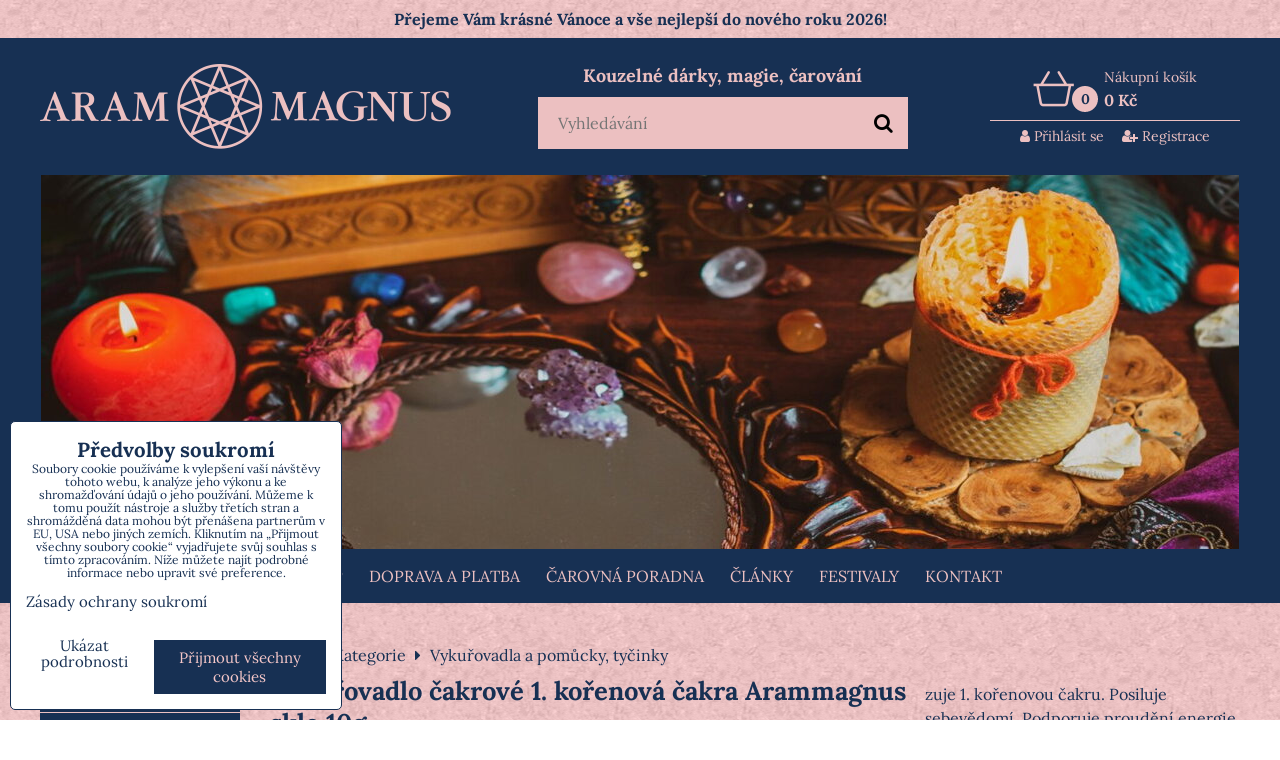

--- FILE ---
content_type: text/html; charset=UTF-8
request_url: https://www.arammagnus.cz/p-235/vykurovadlo-cakrove-1-korenova-cakra-arammagnus-sklo-10g
body_size: 15223
content:
<!DOCTYPE html>
<html lang="cs" class="no-js" data-lssid="2fd93d9833e3">
    <head>
        <meta charset="utf-8">
                <title>Vykuřovadlo čakrové 1. kořenová čakra Arammagnus sklo 10g</title>
                    <meta name="description" content="zuje 1. kořenovou čakru. Posiluje sebevědomí. Podporuje proudění energie země skrze kořenovou čakru do celého systému energií. Kořenová čakra by měla být v rovnováze s korunní sedmou čakrou. Doporučuje se vykuřovat obě najednou.">
                <meta http-equiv="X-UA-Compatible" content="IE=edge,chrome=1">
	<meta name="MobileOptimized" content="width">
        <meta name="viewport" content="width=device-width,minimum-scale=1.0">
         
<script data-privacy-group="script">
var FloxSettings = {
'cartItems': {},'cartProducts': {},'cartType': "slider",'loginType': "slider",'regformType': "slider",'langVer': "" 
}; 
 
</script>
<script data-privacy-group="script">
FloxSettings.img_size = { 'min': "50x50",'small': "120x120",'medium': "440x440",'large': "800x800",'max': "1600x1600",'product_antn': "440x440",'product_detail': "800x800" };
</script>
    <template id="privacy_iframe_info">
    <div class="floxIframeBlockedInfo" data-func-text="Funkční" data-analytic-text="Analytické" data-ad-text="Marketingové" data-nosnippet="1">
    <div class="floxIframeBlockedInfo__common">
        <div class="likeH3">Externí obsah je blokován Volbami soukromí</div>
        <p>Přejete si načíst externí obsah?</p>
    </div>
    <div class="floxIframeBlockedInfo__youtube">
        <div class="likeH3">Videa Youtube jsou blokovány Volbami soukromí</div>
        <p>Přejete si načíst Youtube video?</p>
    </div>
    <div class="floxIframeBlockedInfo__buttons">
        <button class="button floxIframeBlockedInfo__once">Povolit jednou</button>
        <button class="button floxIframeBlockedInfo__always" >Povolit a zapamatovat - souhlas s druhem cookie: </button>
    </div>
    <a class="floxIframeBlockedLink__common" href=""><i class="fa fa-external-link"></i> Otevřít obsah v novém okně</a>
    <a class="floxIframeBlockedLink__youtube" href=""><i class="fa fa-external-link"></i> Otevřít video v novém okně</a>
</div>
</template>
<script type="text/javascript" data-privacy-group="script">
FloxSettings.options={},FloxSettings.options.MANDATORY=1,FloxSettings.options.FUNC=2,FloxSettings.options.ANALYTIC=4,FloxSettings.options.AD=8;
FloxSettings.options.fullConsent=3;FloxSettings.options.maxConsent=15;FloxSettings.options.consent=0,localStorage.getItem("floxConsent")&&(FloxSettings.options.consent=parseInt(localStorage.getItem("floxConsent")));FloxSettings.options.sync=1;FloxSettings.google_consent2_options={},FloxSettings.google_consent2_options.AD_DATA=1,FloxSettings.google_consent2_options.AD_PERSON=2;FloxSettings.google_consent2_options.consent = -2;const privacyIsYoutubeUrl=function(e){return e.includes("youtube.com/embed")||e.includes("youtube-nocookie.com/embed")},privacyIsGMapsUrl=function(e){return e.includes("google.com/maps/embed")||/maps\.google\.[a-z]{2,3}\/maps/i.test(e)},privacyGetPrivacyGroup=function(e){var t="";if(e.getAttribute("data-privacy-group")?t=e.getAttribute("data-privacy-group"):e.closest("*[data-privacy-group]")&&(t=e.closest("*[data-privacy-group]").getAttribute("data-privacy-group")),"IFRAME"===e.tagName){let r=e.src||"";privacyIsYoutubeUrl(r)&&(e.setAttribute("data-privacy-group","func"),t="func"),privacyIsGMapsUrl(r)&&(e.setAttribute("data-privacy-group","func"),t="func")}return"regular"===t&&(t="script"),t},privacyBlockScriptNode=function(e){e.type="javascript/blocked";let t=function(r){"javascript/blocked"===e.getAttribute("type")&&r.preventDefault(),e.removeEventListener("beforescriptexecute",t)};e.addEventListener("beforescriptexecute",t)},privacyHandleScriptTag=function(e){let t=privacyGetPrivacyGroup(e);if(t){if("script"===t)return;"mandatory"===t||"func"===t&&FloxSettings.options.consent&FloxSettings.options.FUNC||"analytic"===t&&FloxSettings.options.consent&FloxSettings.options.ANALYTIC||"ad"===t&&FloxSettings.options.consent&FloxSettings.options.AD||privacyBlockScriptNode(e)}else FloxSettings.options.allow_unclassified||privacyBlockScriptNode(e)},privacyShowPlaceholder=function(e){let t=privacyGetPrivacyGroup(e);var r=document.querySelector("#privacy_iframe_info").content.cloneNode(!0),i=r.querySelector(".floxIframeBlockedInfo__always");i.textContent=i.textContent+r.firstElementChild.getAttribute("data-"+t+"-text"),r.firstElementChild.setAttribute("data-"+t,"1"),r.firstElementChild.removeAttribute("data-func-text"),r.firstElementChild.removeAttribute("data-analytic-text"),r.firstElementChild.removeAttribute("data-ad-text");let o=e.parentNode.classList.contains("blockYoutube");if(e.style.height){let a=e.style.height,c=e.style.width;e.setAttribute("data-privacy-style-height",a),r.firstElementChild.style.setProperty("--iframe-h",a),r.firstElementChild.style.setProperty("--iframe-w",c),e.style.height="0"}else if(e.getAttribute("height")){let n=e.getAttribute("height").replace("px",""),l=e.getAttribute("width").replace("px","");e.setAttribute("data-privacy-height",n),n.includes("%")?r.firstElementChild.style.setProperty("--iframe-h",n):r.firstElementChild.style.setProperty("--iframe-h",n+"px"),l.includes("%")?r.firstElementChild.style.setProperty("--iframe-w",l):r.firstElementChild.style.setProperty("--iframe-w",l+"px"),e.setAttribute("height",0)}else if(o&&e.parentNode.style.maxHeight){let s=e.parentNode.style.maxHeight,p=e.parentNode.style.maxWidth;r.firstElementChild.style.setProperty("--iframe-h",s),r.firstElementChild.style.setProperty("--iframe-w",p)}let u=e.getAttribute("data-privacy-src")||"";privacyIsYoutubeUrl(u)?(r.querySelector(".floxIframeBlockedInfo__common").remove(),r.querySelector(".floxIframeBlockedLink__common").remove(),r.querySelector(".floxIframeBlockedLink__youtube").setAttribute("href",u.replace("/embed/","/watch?v="))):u?(r.querySelector(".floxIframeBlockedInfo__youtube").remove(),r.querySelector(".floxIframeBlockedLink__youtube").remove(),r.querySelector(".floxIframeBlockedLink__common").setAttribute("href",u)):(r.querySelector(".floxIframeBlockedInfo__once").remove(),r.querySelector(".floxIframeBlockedInfo__youtube").remove(),r.querySelector(".floxIframeBlockedLink__youtube").remove(),r.querySelector(".floxIframeBlockedLink__common").remove(),r.querySelector(".floxIframeBlockedInfo__always").classList.add("floxIframeBlockedInfo__always--reload")),e.parentNode.insertBefore(r,e.nextSibling),o&&e.parentNode.classList.add("blockYoutube--blocked")},privacyHidePlaceholderIframe=function(e){var t=e.nextElementSibling;if(t&&t.classList.contains("floxIframeBlockedInfo")){let r=e.parentNode.classList.contains("blockYoutube");r&&e.parentNode.classList.remove("blockYoutube--blocked"),e.getAttribute("data-privacy-style-height")?e.style.height=e.getAttribute("data-privacy-style-height"):e.getAttribute("data-privacy-height")?e.setAttribute("height",e.getAttribute("data-privacy-height")):e.classList.contains("invisible")&&e.classList.remove("invisible"),t.remove()}},privacyBlockIframeNode=function(e){var t=e.src||"";""===t&&e.getAttribute("data-src")&&(t=e.getAttribute("data-src")),e.setAttribute("data-privacy-src",t),e.removeAttribute("src"),!e.classList.contains("floxNoPrivacyPlaceholder")&&(!e.style.width||parseInt(e.style.width)>200)&&(!e.getAttribute("width")||parseInt(e.getAttribute("width"))>200)&&(!e.style.height||parseInt(e.style.height)>200)&&(!e.getAttribute("height")||parseInt(e.getAttribute("height"))>200)&&(!e.style.display||"none"!==e.style.display)&&(!e.style.visibility||"hidden"!==e.style.visibility)&&privacyShowPlaceholder(e)},privacyHandleIframeTag=function(e){let t=privacyGetPrivacyGroup(e);if(t){if("script"===t||"mandatory"===t)return;if("func"===t&&FloxSettings.options.consent&FloxSettings.options.FUNC)return;if("analytic"===t&&FloxSettings.options.consent&FloxSettings.options.ANALYTIC||"ad"===t&&FloxSettings.options.consent&FloxSettings.options.AD)return;privacyBlockIframeNode(e)}else{if(FloxSettings.options.allow_unclassified)return;privacyBlockIframeNode(e)}},privacyHandleYoutubeGalleryItem=function(e){if(!(FloxSettings.options.consent&FloxSettings.options.FUNC)){var t=e.closest(".gallery").getAttribute("data-preview-height"),r=e.getElementsByTagName("img")[0],i=r.getAttribute("src").replace(t+"/"+t,"800/800");r.classList.contains("flox-lazy-load")&&(i=r.getAttribute("data-src").replace(t+"/"+t,"800/800")),e.setAttribute("data-href",e.getAttribute("href")),e.setAttribute("href",i),e.classList.replace("ytb","ytbNoConsent")}},privacyBlockPrivacyElementNode=function(e){e.classList.contains("floxPrivacyPlaceholder")?(privacyShowPlaceholder(e),e.classList.add("invisible")):e.style.display="none"},privacyHandlePrivacyElementNodes=function(e){let t=privacyGetPrivacyGroup(e);if(t){if("script"===t||"mandatory"===t)return;if("func"===t&&FloxSettings.options.consent&FloxSettings.options.FUNC)return;if("analytic"===t&&FloxSettings.options.consent&FloxSettings.options.ANALYTIC||"ad"===t&&FloxSettings.options.consent&FloxSettings.options.AD)return;privacyBlockPrivacyElementNode(e)}else{if(FloxSettings.options.allow_unclassified)return;privacyBlockPrivacyElementNode(e)}};function privacyLoadScriptAgain(e){var t=document.getElementsByTagName("head")[0],r=document.createElement("script");r.src=e.getAttribute("src"),t.appendChild(r),e.parentElement.removeChild(e)}function privacyExecuteScriptAgain(e){var t=document.getElementsByTagName("head")[0],r=document.createElement("script");r.textContent=e.textContent,t.appendChild(r),e.parentElement.removeChild(e)}function privacyEnableScripts(){document.querySelectorAll('script[type="javascript/blocked"]').forEach(e=>{let t=privacyGetPrivacyGroup(e);(FloxSettings.options.consent&FloxSettings.options.ANALYTIC&&t.includes("analytic")||FloxSettings.options.consent&FloxSettings.options.AD&&t.includes("ad")||FloxSettings.options.consent&FloxSettings.options.FUNC&&t.includes("func"))&&(e.getAttribute("src")?privacyLoadScriptAgain(e):privacyExecuteScriptAgain(e))})}function privacyEnableIframes(){document.querySelectorAll("iframe[data-privacy-src]").forEach(e=>{let t=privacyGetPrivacyGroup(e);if(!(FloxSettings.options.consent&FloxSettings.options.ANALYTIC&&t.includes("analytic")||FloxSettings.options.consent&FloxSettings.options.AD&&t.includes("ad")||FloxSettings.options.consent&FloxSettings.options.FUNC&&t.includes("func")))return;privacyHidePlaceholderIframe(e);let r=e.getAttribute("data-privacy-src");e.setAttribute("src",r),e.removeAttribute("data-privacy-src")})}function privacyEnableYoutubeGalleryItems(){FloxSettings.options.consent&FloxSettings.options.FUNC&&(document.querySelectorAll(".ytbNoConsent").forEach(e=>{e.setAttribute("href",e.getAttribute("data-href")),e.classList.replace("ytbNoConsent","ytb")}),"function"==typeof initGalleryPlugin&&initGalleryPlugin())}function privacyEnableBlockedContent(e,t){document.querySelectorAll(".floxCaptchaCont").length&&(e&FloxSettings.options.FUNC)!=(t&FloxSettings.options.FUNC)?window.location.reload():(privacyEnableScripts(),privacyEnableIframes(),privacyEnableYoutubeGalleryItems(),"function"==typeof FloxSettings.privacyEnableScriptsCustom&&FloxSettings.privacyEnableScriptsCustom())}
function privacyUpdateConsent(){ if(FloxSettings.sklik&&FloxSettings.sklik.active){var e={rtgId:FloxSettings.sklik.seznam_retargeting_id,consent:FloxSettings.options.consent&&FloxSettings.options.consent&FloxSettings.options.ANALYTIC?1:0};"category"===FloxSettings.sklik.pageType?(e.category=FloxSettings.sklik.category,e.pageType=FloxSettings.sklik.pageType):"offerdetail"===FloxSettings.sklik.pagetype&&(e.itemId=FloxSettings.sklik.itemId,e.pageType=FloxSettings.sklik.pageType),window.rc&&window.rc.retargetingHit&&window.rc.retargetingHit(e)}"function"==typeof loadCartFromLS&&"function"==typeof saveCartToLS&&(loadCartFromLS(),saveCartToLS());}
const observer=new MutationObserver(e=>{e.forEach(({addedNodes:e})=>{e.forEach(e=>{if(FloxSettings.options.consent!==FloxSettings.options.maxConsent){if(1===e.nodeType&&"SCRIPT"===e.tagName)return privacyHandleScriptTag(e);if(1===e.nodeType&&"IFRAME"===e.tagName)return privacyHandleIframeTag(e);if(1===e.nodeType&&"A"===e.tagName&&e.classList.contains("ytb"))return privacyHandleYoutubeGalleryItem(e);if(1===e.nodeType&&"SCRIPT"!==e.tagName&&"IFRAME"!==e.tagName&&e.classList.contains("floxPrivacyElement"))return privacyHandlePrivacyElementNodes(e)}1===e.nodeType&&(e.classList.contains("mainPrivacyModal")||e.classList.contains("mainPrivacyBar"))&&(FloxSettings.options.consent>0&&!FloxSettings.options.forceShow&&-1!==FloxSettings.google_consent2_options.consent?e.style.display="none":FloxSettings.options.consent>0&&-1===FloxSettings.google_consent2_options.consent?e.classList.add("hideBWConsentOptions"):-1!==FloxSettings.google_consent2_options.consent&&e.classList.add("hideGC2ConsentOptions"))})})});observer.observe(document.documentElement,{childList:!0,subtree:!0}),document.addEventListener("DOMContentLoaded",function(){observer.disconnect()});const createElementBackup=document.createElement;document.createElement=function(...e){if("script"!==e[0].toLowerCase())return createElementBackup.bind(document)(...e);let n=createElementBackup.bind(document)(...e);return n.setAttribute("data-privacy-group","script"),n};
</script>

<meta name="referrer" content="no-referrer-when-downgrade">


<link rel="canonical" href="https://www.arammagnus.cz/p-235/vykurovadlo-cakrove-1-korenova-cakra-arammagnus-sklo-10g">
    

<meta property="og:title" content="Vykuřovadlo čakrové 1. kořenová čakra Arammagnus sklo 10g">

<meta property="og:url" content="https://www.arammagnus.cz/p-235/vykurovadlo-cakrove-1-korenova-cakra-arammagnus-sklo-10g">
<meta property="og:description" content="zuje 1. kořenovou čakru. Posiluje sebevědomí. Podporuje proudění energie země skrze kořenovou čakru do celého systému energií. Kořenová čakra by měla být v rovnováze s korunní sedmou čakrou. Doporučuje se vykuřovat obě najednou.">

<meta name="twitter:card" content="summary_large_image">
<meta name="twitter:title" content="Vykuřovadlo čakrové 1. kořenová čakra Arammagnus sklo 10g">
<meta name="twitter:description" content="zuje 1. kořenovou čakru. Posiluje sebevědomí. Podporuje proudění energie země skrze kořenovou čakru do celého systému energií. Kořenová čakra by měla být v rovnováze s korunní sedmou čakrou. Doporučuje se vykuřovat obě najednou.">

    <meta property="og:locale" content="cs_CZ">

        <meta property="og:type" content="product">
    <meta property="og:image" content="https://www.arammagnus.cz/resize/e/1200/630/files/produkty/vykurovadla/cakrova/2101a-vykurovadlo-cakrove-korenova-cakra-arammagnus-sklo-10g-1.jpg">  
    <meta name="twitter:image" content="https://www.arammagnus.cz/resize/e/1200/630/files/produkty/vykurovadla/cakrova/2101a-vykurovadlo-cakrove-korenova-cakra-arammagnus-sklo-10g-1.jpg">
    <link href="https://www.arammagnus.cz/resize/e/440/440/files/produkty/vykurovadla/cakrova/2101a-vykurovadlo-cakrove-korenova-cakra-arammagnus-sklo-10g-1.jpg" rel="previewimage">
<script data-privacy-group="script" type="application/ld+json">
{
    "@context": "https://schema.org",
    "@type": "WebPage",
    "name": "Vykuřovadlo čakrové 1. kořenová čakra Arammagnus sklo 10g",
    "description": "zuje 1. kořenovou čakru. Posiluje sebevědomí. Podporuje proudění energie země skrze kořenovou čakru do celého systému energií. Kořenová čakra by měla být v rovnováze s korunní sedmou čakrou. Doporučuje se vykuřovat obě najednou.",
    "image": "https://www.arammagnus.cz/resize/e/440/440/files/produkty/vykurovadla/cakrova/2101a-vykurovadlo-cakrove-korenova-cakra-arammagnus-sklo-10g-1.jpg"}
</script>
<link rel="alternate" type="application/rss+xml" title="RSS feed pro www.arammagnus.cz" href="/e/rss/news">

<link rel="dns-prefetch" href="https://www.byznysweb.cz">
<link rel="preconnect" href="https://www.byznysweb.cz/" crossorigin>
<style type="text/css">
    

@font-face {
  font-family: 'Lora';
  font-style: normal;
  font-display: swap;
  font-weight: 400;
  src: local(''),
       url('https://www.byznysweb.cz/templates/bw-fonts/lora-v26-latin-ext_latin-regular.woff2') format('woff2'),
       url('https://www.byznysweb.cz/templates/bw-fonts/lora-v26-latin-ext_latin-regular.woff') format('woff');
}


@font-face {
  font-family: 'Lora';
  font-style: normal;
  font-display: swap;
  font-weight: 700;
  src: local(''),
       url('https://www.byznysweb.cz/templates/bw-fonts/lora-v26-latin-ext_latin-700.woff2') format('woff2'),
       url('https://www.byznysweb.cz/templates/bw-fonts/lora-v26-latin-ext_latin-700.woff') format('woff');
}
</style>

<link rel="preload" href="/erp-templates/skins/flat/universal/fonts/fontawesome-webfont.woff2" as="font" type="font/woff2" crossorigin>
<link href="/erp-templates/260119150549/universal.css" rel="stylesheet" type="text/css" media="all">  




<script data-privacy-group="mandatory">
    FloxSettings.trackerData = {
                    'cartIds': []
            };
    </script> 
    <link rel="shortcut icon" href="/files/design/arammagnus-favicon.jpg">
    <link rel="icon" href="/files/design/arammagnus-favicon.jpg?refresh" type="image/x-icon">

		<link rel="stylesheet" href="/templates/style.css?v2260119150549">
</head>
<body class="">
	
    <noscript class="noprint">
        <div id="noscript">
            Javascript není prohlížečem podporován nebo je vypnutý. Pro zobrazení stránky tak, jak byla zamýšlena, použijte prohlížeč s podporou JavaScriptu.
            <br>Pomoc: <a href="https://www.enable-javascript.com/" target="_blank">Enable-Javascript.com</a>.
        </div>
    </noscript>
        <div class="oCont remodal-bg">
                <header class="logo_bar_bottom noprint">
			<div class="headerTop iCont">
	    <div id="hg-top-boxes">
        <div id="hg-top-boxes-list" class="topBox1">
                                    <div class="topBoxCenter"><div id="box-id-top_header_center" class="pagebox">
                                                            <div  id="block-876" class="blockText box blockTextRight">
                                <div class="userHTMLContent">
        
    <p style="text-align: center;"><strong>Přejeme Vám krásné Vánoce a vše nejlepší do nového roku 2026!</strong></p>
</div>
                 
</div>

                             
                     
            </div></div>
                                </div>
    </div>

</div>
<div class="headerMainCont">
	<div class="headerMain iCont">
		<div class="headerLogo">
			<a class="p-imglogo" href="/"><img src="/files/design/logo.png" template-warning="file not static!" alt="Logo"></a>		</div>
		<div class="headerSearch">
			<div class="am-pageText">Kouzelné dárky, magie, čarování</div>			    <form action="/e/search" method="get" class="siteSearchForm">
        <div class="siteSearchCont">
            <label> 
                <span>Vyhledávání</span>
                <input data-pages="Stránky" data-products="Produkty" data-categories="Kategorie" data-news="Novinky" data-brands="Výrobce"
                       class="siteSearchInput" id="small-search" 
                       placeholder="Vyhledávání" name="word" type="text" value=""></label>
                <button type="submit"><span class="invisible">Hledat</span><i class="fa fa-search"></i></button>
        </div>
            </form>

		</div>
		<div class="headerCartCont">
			         
    					<a class="smallCart sliderCartActivator" href="/e/cart/index">
				<img src="/templates/img/cart.png" alt="">
				<span class="smallCartItems desktopCartItems">0</span>
				<div class="smallCartText">
					<div class="smallCartTitleText">Nákupní košík</div>
					<div class="smallCartTotal smallCartPrice" data-pieces="0">0 Kč</div>
				</div>
			</a>
		    
			<div class="headerAccCont">
				<ul>
            <li><a class="sliderLoginActivator" href="/e/login"><i class="fa fa-user"></i> Přihlásit se</a></li> 
                <li><a class="sliderRegisterActivator" href="/e/account/register"><i class="fa fa-user-plus"></i> Registrace</a></li>
    </ul>

			</div>
		</div>
	</div>
								<div class="pageBanner iCont">
				<div id="box-id-header" class="pagebox">
                                                        <div id="block-723" class="blockSlider blockSliderMobile boxSimple noprint">
                    <div id="sequence723" class="contentSlider sliderThemearrows"
         data-height="374" data-theme="arrows" data-effect="fade" data-period="7"
         >
            <div class="contentShaper" style="width: 1200px;">
                <div style="padding-bottom: 31.166666666667%;"></div>
            </div>
            <ul class="sequence-canvas sliderEffectfade">
                                                            
                <li>
                                            <div class="contentSliderImg contentSliderFrame1">
                                                        <picture>
                                                                                                                                                                                                                        
                                    <source srcset="/resize/k/450/450/files/design/slider---hlavni-banner---od-230625-2.jpg" media="(max-width: 450px)">
                                                                <img src="/resize/e/1200/10000/files/design/slider---hlavni-banner---od-230625-2.jpg" alt="Slide 1 - hlavní banner od 230625">
                            </picture>
                                                    </div>
                                                        </li>
                    </ul>

            </div>
</div>

                        </div>
			</div>
				<div class="headerRow iCont">
		<nav id="main-menu">
			<div class="menuCont clear">
					
				<span class="button menuButton"><i class="fa fa-bars"></i></span>
									     
                            
                
            <ul class="dropdownFlat menu-popup">
                    <li class="menuItem">
                <a class="menuLink" href="/"
                   >
                                            
                        Eshop
                                        </a>
                            </li>
                    <li class="menuItem">
                <a class="menuLink" href="/doprava-a-platba"
                   >
                                            
                        Doprava a platba
                                        </a>
                            </li>
                    <li class="menuItem">
                <a class="menuLink" href="/carovna-poradna"
                   >
                                            
                        ČAROVNÁ PORADNA
                                        </a>
                            </li>
                    <li class="menuItem">
                <a class="menuLink" href="/clanky"
                   >
                                            
                        Články
                                        </a>
                            </li>
                    <li class="menuItem">
                <a class="menuLink" href="/festivaly"
                   >
                                            
                        FESTIVALY
                                        </a>
                            </li>
                    <li class="menuItem">
                <a class="menuLink" href="/kontakt"
                   >
                                            
                        Kontakt
                                        </a>
                            </li>
                </ul>
       

				 
			</div>
		</nav>
		<div class="headerButtons">
			<a href="/e/login" title="Môj účet" class="accactivator haction"><i class="fa fa-user"></i></a>
			<a href="/e/search" title="Vyhledávání" class="searchactivator haction"><i class="fa fa-search"></i></a>
			         
    					<a href="/e/cart/index" class="mobileCartLink  sliderCartActivator">
				<img src="/templates/img/cart.png" alt="">
				<span class="smallCartItems mobilecartitems">0</span>
			</a>
		    
		</div>
	</div>
</div>
            
        </header>
                                    <div id="main" class="basic_w">
                <div class="iCont clear">
                    <div id="content" class="mainColumn">
        
 
                        

    
<div id="product-detail" class="boxNP" itemscope itemtype="https://schema.org/Product">
    <ul class="breadcrumbs" itemscope itemtype="https://schema.org/BreadcrumbList">
    <li>
        <a href="/">
            <span>Úvod</span>
        </a>         
    </li>
        
        <li itemprop="itemListElement" itemscope itemtype="https://schema.org/ListItem">
            <i class="fa fa-caret-right"></i>
            <a href="/c/kategorie" itemprop="item">
                <span itemprop="name">Kategorie</span>
            </a>
            <meta itemprop="position" content="1">            
        </li>
        
        <li itemprop="itemListElement" itemscope itemtype="https://schema.org/ListItem">
            <i class="fa fa-caret-right"></i>
            <a href="/c/kategorie/vykurovadla" itemprop="item">
                <span itemprop="name">Vykuřovadla a pomůcky, tyčinky</span>
            </a>
            <meta itemprop="position" content="2">            
        </li>
    </ul>
    <article class="product boxRow">
            <form class="productForm" data-value="220" data-product-id="235" data-lang-id="1" data-currency-id="1" action="/e/cart/add" method="post">                            
                    <script data-privacy-group="regular">
            FloxSettings.currencySettings = {
                symbol: 'Kč',
                position: 'after',
                round: 0,
                decimals: 0,
                decimal_mark: ',',
                thousands_sep: ''
            };
        </script>
        <div class="column2detail clear">
        <div class="detailLeftCol">
                <h1 itemprop="name" class="detailTitle">Vykuřovadlo čakrové 1. kořenová čakra Arammagnus sklo 10g</h1>
                                                                                                                            
                                                                                        
                    <p class="detailImage">
                        <span class="linkImage productGalleryLink" data-mfp-src="/resize/e/1600/1600/files/produkty/vykurovadla/cakrova/2101a-vykurovadlo-cakrove-korenova-cakra-arammagnus-sklo-10g-1.jpg"
                              data-width="1600" data-height="1600" title="Vykuřovadlo čakrové 1. kořenová čakra Arammagnus sklo 10g" target="_blank">
                            
        <img src="/resize/e/440/440/files/produkty/vykurovadla/cakrova/2101a-vykurovadlo-cakrove-korenova-cakra-arammagnus-sklo-10g-1.jpg" 
     alt="Vykuřovadlo čakrové 1. kořenová čakra Arammagnus sklo 10g"
     title="Vykuřovadlo čakrové 1. kořenová čakra Arammagnus sklo 10g"     class=" bw-img-sizer" style="--sizer-width: 400px;--sizer-height: 400px;"     id="product-image" data-width="800" data-height="800"     itemprop="image"     
     >
                               
                        </span>
                    </p>
                               
                                 
        </div>
        <div class="detailRightCol">
            
            

                        <div class="detailShort clear">
                <p itemprop="description">zuje 1. kořenovou čakru. Posiluje sebevědomí. Podporuje proudění energie země skrze kořenovou čakru do celého systému energií. Kořenová čakra by měla být v rovnováze s korunní sedmou čakrou. Doporučuje se vykuřovat obě najednou.</p>
                                  
            </div>
               
                        <div class="detailInfo clear detailPriceInfo">
                 
    
<div itemprop="offers" itemscope itemtype="https://schema.org/Offer">
            <link itemprop="itemCondition" href="https://schema.org/OfferItemCondition"
              content="https://schema.org/NewCondition">
                <link itemprop="availability" href="https://schema.org/InStock">
        <meta itemprop="url" content="https://www.arammagnus.cz/p-235/vykurovadlo-cakrove-1-korenova-cakra-arammagnus-sklo-10g">
                            <meta itemprop="priceValidUntil" content="2027-02-01">
            <p class="price" itemprop="price" content="220">
                <span class="priceValueNumber">
        220 Kč    </span>

            <span itemprop="priceCurrency" content="CZK"></span>
        </p>
    </div>
<p class="priceDiscount hasDiscount invisible">
            <span class="tt beforeDiscountValue">220 Kč</span>
            <span>Sleva 
                                        <span class="discountValue">0 Kč</span>
                            
        </span>
</p>

    <div class="quantDiscountsCont invisible" data-incr="1" data-main-unit="ks" data-sale-unit="ks">    
        <h3>Množstevní slevy</h3>
        <div class="quantDiscounts">
            <p class="formatkeyCont unitPrice detailQD invisible">
                <span class="QD_text">                
                    <span class="formatkey_number"></span> 
                                            ks
                                        <span class="QD_more"> a víc</span>
                </span>
                <span class="QD_price_cont">
                    <span class="formatkey QD_price"></span>
            /ks</span>
            </p>
         
                                                
            
                </div>
    </div>

            </div>
            
                                <input type="hidden" name="product_id" value="235">
                             
        
    <div class="productCartContainer">
                <div class="valErrors"></div>
        <div id="cart-allowed" class="detailInfo noprint">
            <div class="detailCartInfo">
                                                              
                    <label class="floxQtyCounter">
                        <input name="qty" type="number" min="1" class="textInput floxQtyCounterInput" value="1" max="999">
                        <span class="flexCounterbuttons">
                            <span class="floxQtyCounterPlus"><i class="fa fa-chevron-up fa-fw"></i></span>
                            <span class="floxQtyCounterMinus"><i class="fa fa-chevron-down fa-fw"></i></span>
                        </span>
                        <span class="floxQtyUnit">ks</span>
                    </label> 
                    <button type="submit"><i class="fa fa-shopping-cart"></i> Do&nbsp;košíku</button>
                            </div>
                                </div>
        
    <div class="productActions floxListPageCont">
            <div class="productActionCont productActionCont--shipping">
        <a class="productActionLink productActionLinkShippingsLink" href="">
            <i class="fa fa-truck fa-flip-horizontal"></i>
            <span class="productActionText">Doručení</span>
        </a>
        <div class="floxCSSModal--product-shipping floxCSSModal">
            <div class="floxCSSModalContent">
                <div class="floxCSSModalSimpleContent">
                                            <section class="blockText shippingsTableCont">
                            <div class="userHTMLContent">
                                <h2>Doručení</h2>
                                <p>Možnosti dodání tohoto produktu. Přidáním jiného produktu do nákupního košíku se mohou možnosti doručení změnit.</p>                            
                                                                <table class="shippingsTable shippingsTable--available">
                                    <tbody> 
                                                                                                                     

                                        <tr class="shippingsTableItem shippingsTableItem--9">
                                            <td>
                                                                                                                                                    <i class="navIcon navIconImg imgIcon50">
                    <img src="/resize/e/50/50/files/dorucovatele-loga/zasilkovna-logo.jpg" alt="Ikona">            
            </i>
                        
                                                                                                       
                                            </td> 
                                            <td>
                                                <h4><strong>Zásilkovna - výdejní místo</strong></h4> 
                                                <p class="shippingsTableItemDelivery shippingsTableItemDelivery--hidden" data-title="Nejpozdější datum doručení: ">
                                                    <span class="shippingsTableItemDeliveryDate"
                                                          data-title="Objednat nejpozději do:">
                                                                                                                
                                                    </span>                    
                                                </p>
                                                                                                    <p>Zásilkovna od 20.2.25 své služby bohužel zdražila. Objednáte-li si produkty v hodnotě 3.000 Kč a více, je dopravné zdarma. </p>
                                                 
                                            </td> 
                                            <td><strong class="shippingsTableItemPrice" data-free="Zdarma">
                                                                                                    95 Kč                                                                                            </strong></td> 
                                        </tr> 
                                                                                                                     

                                        <tr class="shippingsTableItem shippingsTableItem--11">
                                            <td>
                                                                                                                                                    <i class="navIcon navIconImg imgIcon50">
                    <img src="/resize/e/50/50/files/dorucovatele-loga/zasilkovna-logo.jpg" alt="Ikona">            
            </i>
                        
                                                                                                       
                                            </td> 
                                            <td>
                                                <h4><strong>Zásilkovna - Doručení domů</strong></h4> 
                                                <p class="shippingsTableItemDelivery shippingsTableItemDelivery--hidden" data-title="Nejpozdější datum doručení: ">
                                                    <span class="shippingsTableItemDeliveryDate"
                                                          data-title="Objednat nejpozději do:">
                                                                                                                
                                                    </span>                    
                                                </p>
                                                                                                    <p>Zásilkovna od 20.2.25 své služby bohužel zdražila. Zásilkovna Vám doručí zásilku přímo na Vaši adresu. O čase doručení jste dopředu informováni. V případě, že Vás kurýr nezastihne, uloží zásilku ještě tentýž den na nejbližší volné výdejní místo Zásilkovny.Objednáte-li si produkty v hodnotě 3.000 Kč a více, je dopravné zdarma.</p>
                                                 
                                            </td> 
                                            <td><strong class="shippingsTableItemPrice" data-free="Zdarma">
                                                                                                    125 Kč                                                                                            </strong></td> 
                                        </tr> 
                                                                                                                     

                                        <tr class="shippingsTableItem shippingsTableItem--13">
                                            <td>
                                                                                                                                                    <i class="navIcon navIconImg imgIcon50">
                    <img src="/resize/e/50/50/files/dorucovatele-loga/gls-logo-2.jpg" alt="Ikona">            
            </i>
                        
                                                                                                       
                                            </td> 
                                            <td>
                                                <h4><strong>GLS</strong></h4> 
                                                <p class="shippingsTableItemDelivery shippingsTableItemDelivery--hidden" data-title="Nejpozdější datum doručení: ">
                                                    <span class="shippingsTableItemDeliveryDate"
                                                          data-title="Objednat nejpozději do:">
                                                                                                                
                                                    </span>                    
                                                </p>
                                                                                                    <p>GLS učiní 3 pokusy o doručení na Vaši adresu. Doručení 1. až 2. pracovní den po převzetí zásilky do přepravy. Objednáte-li si produkty v hodnotě 3.000 Kč a více, je dopravné zdarma.</p>
                                                 
                                            </td> 
                                            <td><strong class="shippingsTableItemPrice" data-free="Zdarma">
                                                                                                    105 Kč                                                                                            </strong></td> 
                                        </tr> 
                                                                                                                     

                                        <tr class="shippingsTableItem shippingsTableItem--17">
                                            <td>
                                                                                                                                                    <i class="navIcon navIconImg imgIcon50">
                    <img src="/resize/e/50/50/files/dorucovatele-loga/zasilkovna-logo.jpg" alt="Ikona">            
            </i>
                        
                                                                                                       
                                            </td> 
                                            <td>
                                                <h4><strong>Slovensko - Packeta.sk - Doručení na výdejní místo</strong></h4> 
                                                <p class="shippingsTableItemDelivery shippingsTableItemDelivery--hidden" data-title="Nejpozdější datum doručení: ">
                                                    <span class="shippingsTableItemDeliveryDate"
                                                          data-title="Objednat nejpozději do:">
                                                                                                                
                                                    </span>                    
                                                </p>
                                                                                                    <p>Zásilkovna od 20.2.25 své služby bohužel zdražila. Doručení zdarma při objednávce od 3.000 Kč. </p>
                                                 
                                            </td> 
                                            <td><strong class="shippingsTableItemPrice" data-free="Zdarma">
                                                                                                    120 Kč                                                                                            </strong></td> 
                                        </tr> 
                                                                                                                     

                                        <tr class="shippingsTableItem shippingsTableItem--19">
                                            <td>
                                                                                                                                                    <i class="navIcon navIconImg imgIcon50">
                    <img src="/resize/e/50/50/files/dorucovatele-loga/zasilkovna-logo.jpg" alt="Ikona">            
            </i>
                        
                                                                                                       
                                            </td> 
                                            <td>
                                                <h4><strong>Slovensko - Packeta.sk - Doručení na adresu</strong></h4> 
                                                <p class="shippingsTableItemDelivery shippingsTableItemDelivery--hidden" data-title="Nejpozdější datum doručení: ">
                                                    <span class="shippingsTableItemDeliveryDate"
                                                          data-title="Objednat nejpozději do:">
                                                                                                                
                                                    </span>                    
                                                </p>
                                                                                                    <p>Zásilkovna od 20.2.25 své služby bohužel zdražila. Doručení zdarma při objednávce od 3.000 Kč. </p>
                                                 
                                            </td> 
                                            <td><strong class="shippingsTableItemPrice" data-free="Zdarma">
                                                                                                    160 Kč                                                                                            </strong></td> 
                                        </tr> 
                                                                                                                     

                                        <tr class="shippingsTableItem shippingsTableItem--21">
                                            <td>
                                                                                                                                                    <i class="navIcon navIconImg imgIcon50">
                    <img src="/resize/e/50/50/files/dorucovatele-loga/zasilkovna-logo.jpg" alt="Ikona">            
            </i>
                        
                                                                                                       
                                            </td> 
                                            <td>
                                                <h4><strong>Polsko - Packeta.pl - Doručení na adresu</strong></h4> 
                                                <p class="shippingsTableItemDelivery shippingsTableItemDelivery--hidden" data-title="Nejpozdější datum doručení: ">
                                                    <span class="shippingsTableItemDeliveryDate"
                                                          data-title="Objednat nejpozději do:">
                                                                                                                
                                                    </span>                    
                                                </p>
                                                 
                                            </td> 
                                            <td><strong class="shippingsTableItemPrice" data-free="Zdarma">
                                                                                                    200 Kč                                                                                            </strong></td> 
                                        </tr> 
                                                                                                                     

                                        <tr class="shippingsTableItem shippingsTableItem--22">
                                            <td>
                                                                                                                                                    <i class="navIcon navIconImg imgIcon50">
                    <img src="/resize/e/50/50/files/dorucovatele-loga/zasilkovna-logo.jpg" alt="Ikona">            
            </i>
                        
                                                                                                       
                                            </td> 
                                            <td>
                                                <h4><strong>Rakousko - Packeta.at/DPD - Doručení na adresu</strong></h4> 
                                                <p class="shippingsTableItemDelivery shippingsTableItemDelivery--hidden" data-title="Nejpozdější datum doručení: ">
                                                    <span class="shippingsTableItemDeliveryDate"
                                                          data-title="Objednat nejpozději do:">
                                                                                                                
                                                    </span>                    
                                                </p>
                                                 
                                            </td> 
                                            <td><strong class="shippingsTableItemPrice" data-free="Zdarma">
                                                                                                    300 Kč                                                                                            </strong></td> 
                                        </tr> 
                                                                                                                     

                                        <tr class="shippingsTableItem shippingsTableItem--23">
                                            <td>
                                                                                                                                                    <i class="navIcon navIconImg imgIcon50">
                    <img src="/resize/e/50/50/files/dorucovatele-loga/zasilkovna-logo.jpg" alt="Ikona">            
            </i>
                        
                                                                                                       
                                            </td> 
                                            <td>
                                                <h4><strong>Rakousko - Packeta.at/Rakouská pošta - Doručení na adresu</strong></h4> 
                                                <p class="shippingsTableItemDelivery shippingsTableItemDelivery--hidden" data-title="Nejpozdější datum doručení: ">
                                                    <span class="shippingsTableItemDeliveryDate"
                                                          data-title="Objednat nejpozději do:">
                                                                                                                
                                                    </span>                    
                                                </p>
                                                 
                                            </td> 
                                            <td><strong class="shippingsTableItemPrice" data-free="Zdarma">
                                                                                                    300 Kč                                                                                            </strong></td> 
                                        </tr> 
                                                                        </tbody> 
                                </table>
                                <template class="shippingsTableItemTemplate">
                                    <tr class="_t-item shippingsTableItem">
                                        <td>
                                            <i class="_t-icon navIcon navIconImg navIconBWSet fa fa-fw" data-img-size="50">
                                                <img src="" alt="Ikona">
                                            </i>
                                        </td> 
                                        <td>
                                            <h4><strong class="_t-name"></strong></h4> 
                                            <p class="_t-item-delivery shippingsTableItemDelivery" data-title="Nejpozdější datum doručení:">
                                                <span class="shippingsTableItemDeliveryDate" data-title="Objednat nejpozději do:" title="Objednat nejpozději do: "></span>                    
                                            </p>
                                            <p class="_t-note"> </p>
                                        </td> 
                                        <td><strong class="_t-price shippingsTableItemPrice" data-free="Zdarma"></strong></td> 
                                    </tr>                                     
                                </template>
                            </div>
                        </section>
                                    </div>
                <a href="" class="floxCSSModalClose floxCSSModalCloseX"><i class="fa fa-times"></i> <span class="sr-only">Zavřít</span></a>
            </div>
        </div>
    </div>
         
</div>


                
                        <p class="boxSimple" id="product-import-code" itemprop="sku">                       
            Import kód: 2101a
        </p>
    
        <p class="boxSimple invisible" id="warehouse-status-cont" data-instock="0">
                            Dostupnost:
                <span id="warehouse-status"  
                      >
                     
                        
                                    </span>
                                    <span id="warehouse-delivery-info" class="invisible" data-title="Objednat nejpozději do: " title="Objednat nejpozději do: ">                
                <br><i class="fa fa-truck"></i> Doručíme dne: <span id="warehouse-dd">                                        </span>
            </span>
        </p>
                <p class="productBestShipping" data-title="Doporučená přeprava: ">
    <strong class="productBestShippingName">Zásilkovna - výdejní místo</strong> &bull; 
    <span class="productBestShippingPrice">95 Kč</span>
    <span class="productBestShippingDeliveryDateDiv"> &bull; </span>    
    <span class="productBestShippingDeliveryDate invisible"
          data-title="Objednat nejpozději do:">
                
    </span>
</p>
<div class="productStorePickup productStorePickup--hidden" data-title="Možnost vyzvednutí v obchodě: ">
    <span class="productStorePickupOpts">    </span>
        <template class="productStorePickupPopupTemplate">
        <div class="floxCSSModal _t-modal">
            <div class="floxCSSModalContent">
                <span class="floxCSSModalTitle _t-title"></span>
                <div class="floxCSSModalSimpleContent lefted">
                    <p class="productStorePickupShipping">Způsob dopravy: <strong class="_t-name"></strong></p>
                    <p class="productStorePickupAddress">Adresa: <span class="_t-location-address"></span></p>
                    <p class="productStorePickupNote">Poznámka: <span class="_t-note"></span></p>
                    <div class="productStorePickupImgs">
                        <div class="productStorePickupImgList">
                            <div class="productStorePickupImg productStorePickupImg--map _t-map">
                                 <iframe width="300" height="300" data-src="https://maps.google.com/maps?width=300&amp;height=300&amp;hl=cs&amp;coord=&amp;q=&amp;ie=UTF8&amp;t=&amp;z=14&amp;iwloc=B&amp;output=embed" frameborder="0" scrolling="no" marginheight="0" marginwidth="0" data-privacy-group="func"></iframe>                                   
                            </div>
                            <div class="productStorePickupImg singleImg _t-image">
                                <a class="singleImgLink" href="">
                                    <img src="" alt="Obrázek: ">
                                </a>
                            </div>
                        </div>
                        
                    </div>
                    <a href="" class="floxCSSModalClose floxCSSModalCloseX"><i class="fa fa-times"></i> <span class="sr-only">Zavřít</span></a>                       
                </div>
            </div>
        </div>
    </template>
</div>  

        
        <p class="productProducer boxSimple">Výrobce: 
            <a href="/b/Arammagnus"><span itemprop="manufacturer">Arammagnus</span></a>
            <span itemprop="brand" itemtype="https://schema.org/Brand" itemscope><meta itemprop="name" content="Arammagnus"></span>
    </p>

</div>
    
                
        </div>
    </div>
          
</form>
      
    <div class="detailLong clear">
        <div class="userHTMLContent productDescritionLong">
        
    <p><strong>* Skladem 3 kusy, další na objednání *</strong></p>
<p><strong>Aktivuje a harmonizuje 1. kořenovou čakru. Posiluje sebevědomí. Podporuje proudění energie země skrze kořenovou čakru do celého systému energií. Kořenová čakra by měla být v rovnováze s korunní sedmou čakrou. Doporučuje se vykuřovat obě čakry, tzn. 1. kořenovou a 7. korunní, najednou.</strong></p>
<p><strong>Podívejte se na <a href="https://www.arammagnus.cz/c/kategorie/vykurovadla" target="_blank">návod k použití vykuřovadel</a>.</strong></p>
<p><strong>Neužívat vnitřně ani zevně.</strong></p>
<p><strong>Baleno do čiré 30ml skleněné lahvičky s uzávěrem.</strong></p>
<p><strong>Hmotnost: 10g</strong></p>
<p> </p>
</div>                
    </div> 

        </article>
            <div class="productMoreCategory">
        <h3>Více z kategorie</h3>
        <ul>
                    <li><a href="/c/kategorie">Kategorie</a></li>
                    <li><a href="/c/kategorie/vykurovadla">Vykuřovadla a pomůcky, tyčinky</a></li>
                    <li><a href="/c/kategorie/vykurovadla/cakrova">Čakrová</a></li>
                </ul>
    </div>
        
        
    
                        <div class="floxTabsCont" id="tabs">
    <ul class="floxTabs">
                                <li class="floxTabsItem active">
                <a href="#gallery"><span>Galerie</span></a>
            </li>
                            
                 
         
                           
    </ul>
    
        <section class="floxTabsContent clear active" id="gallery">
        <div class="productGallery">
    <h2>Galerie</h2>
         
    <div data-preview-height="200" class="gallery columns3">
                    <figure class="boxNP galleryItem" itemscope itemtype="https://schema.org/ImageObject">
                            
            <span id="gi-p235-75" 
               class="linkImage productGalleryLink" data-height="200" 
               data-mfp-src="/resize/e/800/800/files/produkty/vykurovadla/cakrova/2101a-vykurovadlo-cakrove-korenova-cakra-arammagnus-sklo-10g-2.jpg" title="Vykuřovadlo čakrové 1. kořenová čakra Arammagnus sklo 10g" data-title="Vykuřovadlo čakrové 1. kořenová čakra Arammagnus sklo 10g" itemprop="contentURL">
                                                
        <noscript>
    <img src="/resize/e/440/440/files/produkty/vykurovadla/cakrova/2101a-vykurovadlo-cakrove-korenova-cakra-arammagnus-sklo-10g-2.jpg" 
         alt="Vykuřovadlo čakrové 1. kořenová čakra Arammagnus sklo 10g"
        title="Vykuřovadlo čakrové 1. kořenová čakra Arammagnus sklo 10g"     class=" bw-img-sizer" style="--sizer-width: 200px;--sizer-height: 200px;"         itemprop="thumbnailUrl"        >        
</noscript>
<img src="/erp-templates/skins/flat/universal/img/loading.svg"
     data-src="/resize/e/440/440/files/produkty/vykurovadla/cakrova/2101a-vykurovadlo-cakrove-korenova-cakra-arammagnus-sklo-10g-2.jpg" 
     alt="Vykuřovadlo čakrové 1. kořenová čakra Arammagnus sklo 10g"
     title="Vykuřovadlo čakrové 1. kořenová čakra Arammagnus sklo 10g"     class="flox-lazy-load bw-img-sizer" style="--sizer-width: 200px;--sizer-height: 200px;"      itemprop="thumbnailUrl"          >

                                                                  <meta itemprop="url" content="https://www.arammagnus.cz/p-235/vykurovadlo-cakrove-1-korenova-cakra-arammagnus-sklo-10g#gi-p235-75">
                                             </span>
                            
        <figcaption class="galleryItemTitle" itemprop="name">Vykuřovadlo čakrové 1. kořenová čakra Arammagnus sklo 10g</figcaption></figure>            
            </div>
 
</div>
    </section>
                 
       
         
     
         
</div>

        
 
    <div class="productDetailAnalyticsData invisible" data-id="235" data-product-id="235" 
         data-name="Vykuřovadlo čakrové 1. kořenová čakra Arammagnus sklo 10g"
         data-price="220" 
         data-discount="0" 
         data-has-variants="0"                      data-brand="Arammagnus"                      data-category="Vykuřovadla a pomůcky, tyčinky"></div>


<!-- Heureka.cz PRODUCT DETAIL script -->
<script data-privacy-group="script">

(function(t, r, a, c, k, i, n, g) {t['ROIDataObject'] = k;
t[k]=t[k]||function(){(t[k].q=t[k].q||[]).push(arguments)},t[k].c=i;n=r.createElement(a),
g=r.getElementsByTagName(a)[0];n.async=1;n.src=c;g.parentNode.insertBefore(n,g)})(window, document, 'script',
 
'//www.heureka.cz/ocm/sdk.js?source=bw&version=2&page=product_detail', 'heureka', 'cz'
   
);
heureka('set_user_consent', (FloxSettings.options.consent & FloxSettings.options.ANALYTIC)?'1':'0');

</script> 
<!-- End Heureka.cz PRODUCT DETAIL script -->
    
</div>


    
</div>
<div id="left" class="sideColumn">
        <div id="box-id-flox_side_menu" class="pagebox">
                                                         

 
                               
        
                                                                                                                                                                                                                                                                                                                                                                                                                                                                                                                                                                                                                                                                                                    
<nav id="block-725" class="blockNav blockNavVer ">
           
            <h2>Kategorie</h2>
            
    <ul class="blockNavList blockNavListVer hoverside" data-menu-class="hoverside" data-submenu-class="hoverside">
             
                
                        
                    <li class="navItem">
                <a href="/c/kategorie/magicke-oleje/anna-riva" class="navLink">
                                                                <span>Oleje Anna Riva</span>
                                                
                                    </a>
                            </li>
                     
                
                        
                    <li class="navItem">
                <a href="/c/kategorie/magicke-oleje/cakrove" class="navLink">
                                                                <span>Oleje čakrové</span>
                                                
                                    </a>
                            </li>
                     
                
                        
                    <li class="navItem">
                <a href="/c/kategorie/magicke-oleje/planetarni" class="navLink">
                                                                <span>Oleje planetární</span>
                                                
                                    </a>
                            </li>
                     
                
                        
                    <li class="navItem">
                <a href="/c/kategorie/magicke-oleje/magicke" class="navLink">
                                                                <span>Oleje magické</span>
                                                
                                    </a>
                            </li>
                     
                
                        
                    <li class="navItem">
                <a href="/c/kategorie/magicke-oleje/voodoo" class="navLink">
                                                                <span>Oleje Orisha</span>
                                                
                                    </a>
                            </li>
                     
                
                        
                    <li class="navItem">
                <a href="/c/kategorie/aromalampy" class="navLink">
                                                                <span>Aromalampy</span>
                                                
                                    </a>
                            </li>
                     
                
                        
                    <li class="navItem">
                <a href="/c/kategorie/magicke-svicky/figuralni" class="navLink">
                                                                <span>Svíce figurální</span>
                                                
                                    </a>
                            </li>
                     
                
                        
                    <li class="navItem">
                <a href="/c/kategorie/magicke-svicky/knoflikove" class="navLink">
                                                                <span>Svíce knoflíkové</span>
                                                
                                    </a>
                            </li>
                     
                
                        
                    <li class="navItem">
                <a href="/c/kategorie/magicke-svicky/reverzni" class="navLink">
                                                                <span>Svíce reverzní</span>
                                                
                                    </a>
                            </li>
                     
                
                        
                    <li class="navItem">
                <a href="/c/kategorie/magicke-svicky/milostne" class="navLink">
                                                                <span>Svíce milostné</span>
                                                
                                    </a>
                            </li>
                     
                
                        
                    <li class="navItem">
                <a href="/c/kategorie/magicke-svicky/celobarevne" class="navLink">
                                                                <span>Svíce celobarevné</span>
                                                
                                    </a>
                            </li>
                     
                
                                                                                        
                    <li class="navItem">
                <a href="/c/kategorie/magicke-bylinky" class="navLink">
                                                                <span>Magické bylinky a kořeny</span>
                                                
                                    </a>
                            </li>
                     
                
                                                                                        
                    <li class="navItem">
                <a href="/c/kategorie/magicke-soli" class="navLink">
                                                                <span>Magické soli</span>
                                                
                                    </a>
                            </li>
                     
                
                        
                    <li class="navItem">
                <a href="/c/kategorie/magicke-prasky" class="navLink">
                                                                <span>Magické prášky</span>
                                                
                                    </a>
                            </li>
                     
                
                        
                    <li class="navItem">
                <a href="/c/kategorie/magicke-kolinske" class="navLink">
                                                                <span>Magické kolínské</span>
                                                
                                    </a>
                            </li>
                     
                
                        
                    <li class="navItem">
                <a href="/c/kategorie/magicke-sady" class="navLink">
                                                                <span>Magické sady</span>
                                                
                                    </a>
                            </li>
                     
                
                        
                    <li class="navItem">
                <a href="/c/kategorie/vonne-tycinky" class="navLink">
                                                                <span>Vonné tyčinky</span>
                                                
                                    </a>
                            </li>
                     
                
                        
                    <li class="navItem">
                <a href="/c/kategorie/stojanky-na-vonne-tycinky" class="navLink">
                                                                <span>Stojánky na vonné tyčinky</span>
                                                
                                    </a>
                            </li>
                     
                
                        
                    <li class="navItem">
                <a href="/c/kategorie/vykurovadla/cakrova" class="navLink">
                                                                <span>Vykuřovadla čakrová</span>
                                                
                                    </a>
                            </li>
                     
                
                        
                    <li class="navItem">
                <a href="/c/kategorie/vykurovadla/planetarni" class="navLink">
                                                                <span>Vykuřovadla planetární</span>
                                                
                                    </a>
                            </li>
                     
                
                        
                    <li class="navItem">
                <a href="/c/kategorie/vykurovadla/anna-riva" class="navLink">
                                                                <span>Vykuřovadla Anna Riva</span>
                                                
                                    </a>
                            </li>
                     
                
                        
                    <li class="navItem">
                <a href="/c/kategorie/vykurovadla/vykurovaci-pomucky" class="navLink">
                                                                <span>Vykuřovací pomůcky</span>
                                                
                                    </a>
                            </li>
                     
                
                        
                    <li class="navItem">
                <a href="/c/kategorie/vykurovadla/vykurovaci-pomucky/kadidelnice" class="navLink">
                                                                <span>Kadidelnice</span>
                                                
                                    </a>
                            </li>
                     
                
                        
                    <li class="navItem">
                <a href="/c/kategorie/vykurovadla/vykurovaci-pomucky/kleste-na-uhliky" class="navLink">
                                                                <span>Kleště na uhlíky</span>
                                                
                                    </a>
                            </li>
                     
                
                        
                    <li class="navItem">
                <a href="/c/kategorie/vykurovadla/vykurovaci-pomucky/uhliky-a-pisek-do-kadidelnice" class="navLink">
                                                                <span>Uhlíky a písek do kadidelnice</span>
                                                
                                    </a>
                            </li>
                     
                
                        
                    <li class="navItem">
                <a href="/c/kategorie/oltarni-pomucky/runove-kameny" class="navLink">
                                                                <span>Runové kameny / Runy</span>
                                                
                                    </a>
                            </li>
                     
                
                        
                    <li class="navItem">
                <a href="/c/kategorie/talismany-amulety" class="navLink">
                                                                <span>Talismany, amulety</span>
                                                
                                    </a>
                            </li>
                     
                
                        
                    <li class="navItem">
                <a href="/c/kategorie/kyvadla" class="navLink">
                                                                <span>Kyvadla</span>
                                                
                                    </a>
                            </li>
                     
                
                        
                    <li class="navItem">
                <a href="/c/kategorie/taroty" class="navLink">
                                                                <span>Taroty</span>
                                                
                                    </a>
                            </li>
                     
                
                        
                    <li class="navItem">
                <a href="/c/kategorie/magicke-ritualni-sosky" class="navLink">
                                                                <span>Sošky</span>
                                                
                                    </a>
                            </li>
                     
                
                        
                    <li class="navItem">
                <a href="/c/kategorie/oltarni-pomucky/ritualni-zvonky" class="navLink">
                                                                <span>Zvonky</span>
                                                
                                    </a>
                            </li>
                     
                
                        
                    <li class="navItem">
                <a href="/c/kategorie/oltarni-pomucky/ritualni-kalichy" class="navLink">
                                                                <span>Kalichy</span>
                                                
                                    </a>
                            </li>
                     
                
                        
                    <li class="navItem">
                <a href="/c/kategorie/oltarni-pomucky/zhasedla" class="navLink">
                                                                <span>Zhášedla</span>
                                                
                                    </a>
                            </li>
                     
                
                        
                    <li class="navItem">
                <a href="/c/kategorie/oltarni-pomucky/magicke-hulky" class="navLink">
                                                                <span>Magické hůlky</span>
                                                
                                    </a>
                            </li>
                     
                
                        
                    <li class="navItem">
                <a href="/c/kategorie/oltarni-pomucky/oltarni-platna" class="navLink">
                                                                <span>Oltářní plátna</span>
                                                
                                    </a>
                            </li>
                     
                
                                                                                        
                    <li class="navItem navItem--anc">
                <a href="/c/kategorie/oltarni-pomucky" class="navLink">
                                                                <span>Oltářní pomůcky</span>
                                                    <i class="navSubAct fa"></i>
                                                
                                    </a>
                                    <ul class="flox_navigation submenu hoverside level-1">
                    <li class="navItem">
                                <a class="navLink" 
                   title="Rituální zvonky" href="/c/kategorie/oltarni-pomucky/ritualni-zvonky"
                   >
                                        
                    <span>Zvonky</span>
                    
                                    </a>
                            </li>
                    <li class="navItem">
                                <a class="navLink" 
                   title="Rituální kalichy" href="/c/kategorie/oltarni-pomucky/ritualni-kalichy"
                   >
                                        
                    <span>Kalichy</span>
                    
                                    </a>
                            </li>
                    <li class="navItem">
                                <a class="navLink" 
                   title="Rituální zhášedla" href="/c/kategorie/oltarni-pomucky/zhasedla"
                   >
                                        
                    <span>Zhášedla</span>
                    
                                    </a>
                            </li>
                    <li class="navItem">
                                <a class="navLink" 
                   title="Magické hůlky" href="/c/kategorie/oltarni-pomucky/magicke-hulky"
                   >
                                        
                    <span>Magické hůlky</span>
                    
                                    </a>
                            </li>
                    <li class="navItem">
                                <a class="navLink" 
                   title="Runové kameny" href="/c/kategorie/oltarni-pomucky/runove-kameny"
                   >
                                        
                    <span>Runové kameny</span>
                    
                                    </a>
                            </li>
                    <li class="navItem">
                                <a class="navLink" 
                   title="Oltářní plátna" href="/c/kategorie/oltarni-pomucky/oltarni-platna"
                   >
                                        
                    <span>Oltářní plátna</span>
                    
                                    </a>
                            </li>
                        </ul>
                            </li>
                     
                
                        
                    <li class="navItem">
                <a href="/c/kategorie/magicka-ritualni-pera" class="navLink">
                                                                <span>Magická pera</span>
                                                
                                    </a>
                            </li>
                     
                
                        
                    <li class="navItem">
                <a href="/c/kategorie/ritualni-pergameny" class="navLink">
                                                                <span>Pergameny</span>
                                                
                                    </a>
                            </li>
                     
                
                        
                    <li class="navItem">
                <a href="/c/kategorie/magicke-ritualni-inkousty" class="navLink">
                                                                <span>Magické inkousty</span>
                                                
                                    </a>
                            </li>
                     
                
                        
                    <li class="navItem">
                <a href="/c/kategorie/knihy" class="navLink">
                                                                <span>Knihy, kalendáře</span>
                                                
                                    </a>
                            </li>
                     
                
                        
                     
                
                        
                    <li class="navItem">
                <a href="/c/nabozenstvi/santeria/santeria-ashe" class="navLink">
                                                                <span>Santeria Ashé</span>
                                                
                                    </a>
                            </li>
                     
                
                        
                    <li class="navItem">
                <a href="/c/nabozenstvi/santeria/santeria-rozprasovace" class="navLink">
                                                                <span>Santeria rozprašovače</span>
                                                
                                    </a>
                            </li>
                     
                
                        
                    <li class="navItem">
                <a href="/c/nabozenstvi/santeria/santeria-prasky" class="navLink">
                                                                <span>Santeria prášky</span>
                                                
                                    </a>
                            </li>
                     
                
                        
                    <li class="navItem">
                <a href="/c/nabozenstvi/santeria/santeria-sosky" class="navLink">
                                                                <span>Santeria sošky</span>
                                                
                                    </a>
                            </li>
                     
                
                        
                    <li class="navItem">
                <a href="/c/nabozenstvi/santeria/santeria-svicky" class="navLink">
                                                                <span>Santeria svíčky</span>
                                                
                                    </a>
                            </li>
                     
                
                        
                    <li class="navItem">
                <a href="/c/nabozenstvi/santeria/santeria-vody" class="navLink">
                                                                <span>Santeria vody</span>
                                                
                                    </a>
                            </li>
                     
                
                        
                    <li class="navItem">
                <a href="/c/nabozenstvi/santeria/santeria-vykurovadla-a-tycinky" class="navLink">
                                                                <span>Santeria vonné tyčinky</span>
                                                
                                    </a>
                            </li>
                     
                
                        
                    <li class="navItem">
                <a href="/c/nabozenstvi/santeria/santeria-oleje" class="navLink">
                                                                <span>Santeria oleje</span>
                                                
                                    </a>
                            </li>
                     
                
                        
                    <li class="navItem">
                <a href="/c/nabozenstvi/santeria/santeria-sady" class="navLink">
                                                                <span>Santeria sady</span>
                                                
                                    </a>
                            </li>
                     
                
                        
                    <li class="navItem">
                <a href="/c/kategorie/voodoo-panenky" class="navLink">
                                                                <span>Voodoo panenky</span>
                                                
                                    </a>
                            </li>
                     
                
                        
                    <li class="navItem">
                <a href="/c/kategorie/voodoo-jehly" class="navLink">
                                                                <span>Voodoo jehly</span>
                                                
                                    </a>
                            </li>
                     
                
                        
                    <li class="navItem">
                <a href="/c/kategorie/voodoo-rakvicky" class="navLink">
                                                                <span>Voodoo rakvičky</span>
                                                
                                    </a>
                            </li>
                     
                
                        
                    <li class="navItem">
                <a href="/c/kategorie/voodoo-soli" class="navLink">
                                                                <span>Voodoo soli</span>
                                                
                                    </a>
                            </li>
                     
                
                                                                                        
                    </ul>
</nav>

                             
            </div>

                                                                <div id="box-id-left" class="pagebox">
                     
                                                         

 
                               
        
                                                                                        
<nav id="block-724" class="blockNav blockNavVer ">
           
            <h2>Náboženství</h2>
            
    <ul class="blockNavList blockNavListVer hoverside" data-menu-class="hoverside" data-submenu-class="hoverside">
             
                
                        
                    <li class="navItem">
                <a href="/c/nabozenstvi/santeria" class="navLink">
                                                                <span>Santería</span>
                                                
                                    </a>
                            </li>
                     
                
                        
                     
                
                        
                     
                
                        
                     
                
                        
                     
                
                        
                    </ul>
</nav>

                             
                                                         

 
                               
        
                                                    
<nav id="block-735" class="blockNav blockNavVer ">
           
            <h2>Značky</h2>
            
    <ul class="blockNavList blockNavListVer hoverside" data-menu-class="hoverside" data-submenu-class="hoverside">
             
                
                        
                     
                
                        
                    <li class="navItem">
                <a href="/c/znacky/anna-riva" class="navLink">
                                                                <span>Anna Riva</span>
                                                
                                    </a>
                            </li>
                     
                
                        
                    <li class="navItem">
                <a href="/c/znacky/multi-oro" class="navLink">
                                                                <span>Multi Oro</span>
                                                
                                    </a>
                            </li>
                    </ul>
</nav>

                             
                                                          

<div class=" blockFacebook boxSimple centered" id="block-752">
<div class="fb-page"  data-tabs="timeline" data-href="https://www.facebook.com/arammagnus.cz" data-width="292" data-height="556" data-small-header="true" data-adapt-container-width="true" data-hide-cover="true" data-show-facepile="false"><blockquote cite="https://www.facebook.com/arammagnus.cz" class="fb-xfbml-parse-ignore"><a href="https://www.facebook.com/arammagnus.cz">arammagnus.cz</a></blockquote></div>
</div>
    

<script async defer crossorigin="anonymous" src="https://connect.facebook.net/cs_CZ/sdk.js#xfbml=1&version=v14.0&autoLogAppEvents=1" nonce="fSXELGY3" data-privacy-group="func"></script>

                             
            </div> 
    
    
</div>
                </div>
            </div>
        		<div class="footerTop iCont">
			
		</div>
                    <footer class="clear noprint">
                   
                                                                                        
<div class="iCont">  
                            
        <div class="footerColumn25">                        <div id="box-id-footer_flat_1" class="pagebox">
                                                            <div  id="block-704" class="blockText box blockTextRight">
            <h2>Vše o nákupu</h2>
                                <div class="userHTMLContent">
        
    <p><a title="" href="https://www.arammagnus.cz/doprava-a-platba">Doprava a platba</a></p>
<p><a title="Obchodní podmínky" href="https://www.arammagnus.cz/obchodni-podminky">Obchodní podmínky</a></p>
<p><a title="" href="https://www.arammagnus.cz/vraceni-a-reklamace">Vrácení a reklamace</a></p>
<p><a title="Reklamační řád" href="https://www.arammagnus.cz/reklamacni-rad">Reklamační řád</a></p>
<p><a title="Zásady zpracování osobních údajů" href="https://www.arammagnus.cz/zasady-zpracovani-osobnich-udaju">Zásady zpracování osobních údajů</a></p>
</div>
                 
</div>

                             
            </div> 
    </div>
    
        <div class="footerColumn25">                        <div id="box-id-footer_flat_2" class="pagebox">
                                                            <div  id="block-705" class="blockText box blockTextRight">
            <h2>Naše společnost</h2>
                                <div class="userHTMLContent">
        
    <p><a href="https://www.arammagnus.cz/o-nas">O nás</a></p>
<p><a title="" href="https://www.arammagnus.cz/kontakt">Kontakt</a></p>
</div>
                 
</div>

                             
            </div> 
    </div>
    
        <div class="footerColumn50">                        <div id="box-id-footer_flat_3" class="pagebox">
                                                            <div  id="block-707" class="blockText box blockTextRight">
                                <div class="userHTMLContent">
        
    <p><img style="margin-right: 34px;" title="" src="/files/paticka/1.jpg" alt="Zasilkovna" /> <img style="margin-right: 34px;" title="" src="/files/paticka/2.jpg" alt="GLS" /> <img title="" src="/files/paticka/3.jpg" alt="PPL" /></p>
</div>
                 
</div>

                             
            </div> 
    </div>
    
</div>

            </footer>
                <div class="footerUnder noprint">
            <div class="iCont clear">
                <div class="left">
                    <p class="webpage-privacy-links">
    <a href="/e/privacy" class="">Předvolby soukromí</a>
    
    <a href="/e/privacy/declaration" class="privacy_page__declaration-link">Zásady ochrany soukromí</a>
</p>

                    
                </div>
                <div class="right">
                    <div id="bw_logo" data-text="Jednoduchý systém pro vytvoření stránky nebo e-shopu" 
     data-create="Vytvořit stránku" data-created="Vytvořeno systémem"
         data-partner="flox.cz" style="display: inline-block !important;">
</div>
                </div>
            </div>
        </div>
    </div>
                    <div class="mainPrivacyModal mainPrivacyModal--down floxCSSModal">
            <div class="floxCSSModalContent">
                
                <div class="floxCSSModalSimpleContent">
                    <div class="privacy_page" data-nosnippet="1">
    <div class="privacy_page__text">
        <div class="likeH2">Předvolby soukromí</div>
        Soubory cookie používáme k vylepšení vaší návštěvy tohoto webu, k analýze jeho výkonu a ke shromažďování údajů o jeho používání. Můžeme k tomu použít nástroje a služby třetích stran a shromážděná data mohou být přenášena partnerům v EU, USA nebo jiných zemích. Kliknutím na „Přijmout všechny soubory cookie“ vyjadřujete svůj souhlas s tímto zpracováním. Níže můžete najít podrobné informace nebo upravit své preference.
        <p class="privacy_page__declaration-cont"><a href="/e/privacy/declaration" class="privacy_page__declaration-link">Zásady ochrany soukromí</a></p>
    </div>
    <div class="privacy_page__buttons-cont">
        <a href="" class="privacy_page__activate-selected">Ukázat podrobnosti</a>
        <div class="privacy_page__buttons">
            <button id="cookie_mngr_all" class="button">Přijmout všechny cookies</button>
                    </div>
    </div>
    <div class="privacy_page__options privacy_page__options--hide-in-popup">
        
        <div class="floxSwitchCont floxSwitchCont--bw-consent">
            <label class="floxSwitch">
                <input type="hidden" value="1" name="cookie_mngr_mandatory" class="floxSwitchCheck screeninvisible" data-flag="1">
                <span class="floxSwitchChecked"></span>
                <span class="floxSwitchTitle">Povinné <span class="floxSwitchDetailToggle"><i class="fa fa-fw fa-chevron-down"></i></span></span>
            </label>
                        <div class="floxSwitchDetail screeninvisible">Naše webová stránka ukládá data na vašem zařízení (cookies a úložiště prohlížeče), aby bylo možné identifikovat vaši relaci a dosáhnout základní funkčnosti platformy, zážitku z prohlížení a zabezpečení. </div>
                    </div>
        
                
        <div class="floxSwitchCont floxSwitchCont--bw-consent">
            <label class="floxSwitch">
                <input type="checkbox" name="cookie_mngr_func" class="floxSwitchCheck screeninvisible" data-flag="2">
                <span class="floxSwitchControl"></span>
                <span class="floxSwitchTitle">Funkční <span class="floxSwitchDetailToggle"><i class="fa fa-fw fa-chevron-down"></i></span></span>
            </label>
                        <div class="floxSwitchDetail screeninvisible">Můžeme ukládat data na vašem zařízení (soubory cookie a úložiště prohlížeče), abychom mohli poskytovat doplňkové funkce, které zlepšují váš zážitek z prohlížení, ukládat některé vaše preference bez uživatelského účtu nebo bez přihlášení, používat skripty a/nebo zdroje třetích stran, widgety atd.</div>
                    </div>
                
                                <div class="privacy_page__buttons-cont">        
            <div class="privacy_page__buttons privacy_page__button-selected">
                <button id="cookie_mngr_selected" class="button">Přijmout vybrané</button>
            </div>
        </div>
    </div>        
</div> 
                </div>
            </div>
        </div>
                <div class="mainPrivacyDeclarationModal floxCSSModal">
        <div class="floxCSSModalContent">
            <div class="floxCSSModalSimpleContent">

            </div>
            <a href="" class="floxCSSModalClose floxCSSModalCloseX"><i class="fa fa-times"></i> <span class="invisible">Zavřít</span></a>                                                
        </div>
    </div>




<div class="annoyerBarCont"></div>
<div id="slider-overlay" title="Nahrávám"></div>
<div id="slider">
        <div id="slider-login" class="sliderContent">
        <div class="formInput formLogin">
        <form action="/e/login" method="post" data-ajax-url="/e/login/ajax_login" data-action="/e/login/auth/ces33cz4hmgwr9z429dccfes24/cz">
        <div class="box boxColored loginbox noprint">    
            <h3>Přihlášení</h3>
            <div class="valErrors boxSimple"></div>
            
            <p class="clear">
                <label class="inputLabel
               labelNewline              ">
    <span class="labelText invisible">
        E-mail:<span class="asterix">*</span>    </span>
            <input class="asd textInput" type="email" name="username" 
               maxlength="255" size="15" 
               value="" placeholder="E-mail *"
                 required="required">
                <span class="toolTip">
        <span class="toolTipText">E-mail</span>
            </span>            
</label>
                <label class="inputLabel
               labelNewline              ">
    <span class="labelText invisible">
        Heslo:<span class="asterix">*</span>    </span>
            <input class="asd textInput" type="password" name="password" 
               maxlength="255" size="15" 
               value="" placeholder="Heslo *"
                 required="required">
        <span class="showPass invisible"><i class="fa fa-fw fa-eye"></i></span>        <span class="toolTip">
        <span class="toolTipText">Heslo</span>
            </span>            
</label>  
            </p>
            
            <p class="boxSimple">
                <button class="submit submitLog" type="submit">Přihlášení</button>
            </p>
        </div>
             <div class="box boxColored loginbox noprint">        
            <ul class="buttons buttonsHeader">
                                <li class="buttonContainer">
                    <a href="/e/login/forgotten_password" class="buttonBasic sliderForgottenPasswordActivator">Zapomenuté heslo</a>
                </li>	
                                                    <li class="buttonContainer">
                        <a href="/e/account/register" class="buttonBasic  sliderRegisterActivator">Zaregistrujte se</a>
                    </li>
                            </ul>
        </div>
                
    </form>
    </div>        
            
    </div>
    <div id="slider-forgotten-password" class="sliderContent">
    </div>
        
        <div id="slider-register" class="sliderContent">
        </div>
    <div id="slider-cart" class="sliderContent sliderNP">
</div>
</div> 
    
     

<div id="fb-root"></div>
   
    
              
    
                            
        
    
    <script src="https://www.byznysweb.cz/erp-templates/43917/ca7b/flatplugins.js" data-privacy-group="script"></script>
    
        
       
                                
                 
    
    
    <script src="https://www.byznysweb.cz/erp-templates/47515/5703/flat.js" data-privacy-group="script"></script>
      

 





   
	<script src="/templates/script.js?v1769903637" data-privacy-group="script"></script>
</body>
</html>


--- FILE ---
content_type: text/css;charset=UTF-8
request_url: https://www.arammagnus.cz/templates/style.css?v2260119150549
body_size: 2340
content:
#content.mainColumn {
	padding: 0;
	border: none;
	background-color: transparent;
}

.titlepage .oCont, .oCont {
	max-width: 100% !important;
}

h1, .likeH1, h2, .likeH2 {
	line-height: 1.25;
}

.blockTitle {
	text-align: center;
	background: #173053;
	color: #ECC0C1;
	line-height: 1.25;
	font-size: 20px;
	padding: 12px;
}

.hoverside, .hsidegroup, #main-menu .menuCont>ul, .custom-top-menu .menuCont>ul, #sideMenu .menuCont>ul, #main-menu-side .menuCont>ul, #sideMenu .menuItem>.submenu, #main-menu-side .menuItem>.submenu {
	border: none;
}

/* menu colors */
#main-menu .menuLink, .custom-top-menu .menuLink, .submenu .menuLink, #sideMenu .menuLink, #main-menu-side .menuLink, .hoverside>.navItem>.navLink, .hsidegroup>.navItem>.navLink {
	background: #173053;
	color: #ECC0C1;
	font-size: 16px;
	transition: background-color .1s, color .1s;
}
#main-menu .menuLink.select, .menuLink.select, #main-menu .menuItem:hover>.menuLink, .custom-top-menu .menuItem:hover>.menuLink, #sideMenu .menuItem:hover>.menuLink, #main-menu-side .menuItem:hover>.menuLink, .hoverdown>.navItem:hover>.navLink, .hoverside>.navItem:hover>.navLink, .hsidegroup>.navItem:hover>.navLink, .hoverdown>.navItem>.navLink.select, .hoverside>.navItem>.navLink.select, .hsidegroup>.navItem>.navLink.select, .menuLink.select, #main-menu .menuItem:hover>.menuLink, .custom-top-menu .menuItem:hover>.menuLink, #sideMenu .menuItem:hover>.menuLink, #main-menu-side .menuItem:hover>.menuLink {
	background: #ECC0C1;
	color: #173053 !important;
}

.hoverside>.navItem:not(:last-child)>.navLink, .hsidegroup>.navItem:not(:last-child)>.navLink, #sideMenu .menuItem:not(:last-child) .menuLink, #main-menu-side .menuItem:not(:last-child) .menuLink {
	border-bottom: 1px solid #ECC0C1;
}
@media only screen and (min-width: 1000px) {
	#sideMenu .side:not(.rollable) .menuItem>.submenu, #main-menu-side .side:not(.rollable) .menuItem>.submenu {
		margin-top: 0;
	}
	#left * + .blockNav {
		margin-top: 20px;
	}
}
@media only screen and (min-width: 700px) {
	.hoverside>.navItem>.flox_navigation.submenu {
		top: 0;
	}
}

.blockNav > h2 {
	font-size: 16px;
	background: #173053;
	color: #ECC0C1;
	font-weight: bold;
	padding: 7px 8px;
	border-bottom: 1px solid #ECC0C1;
	text-transform: uppercase;
}
.blockNav > h2, .blockNav > h2 + .blockNavList {
	margin: 0;
}

.userHTMLContent a {
	text-decoration: underline;
	text-underline-offset: 3px;
}
.userHTMLContent a:hover {
	text-decoration: none;
}

/* dir list */
.directoryListItem {
	border-width: 2px;
}
.directoryListLink {
	font-weight: bold;
	font-size: 20px;
}

/* header */
.headerMainCont {
	background: #173053;
}
.p-imglogo {
	height: 85px;
	display: inline-flex;
	vertical-align: middle;
	align-items: center;
}
.p-imglogo img {
	vertical-align: middle;
	max-width: 100%;
	max-height: 100%;
	transition: opacity .15s;
}
.p-imglogo:hover img {
	opacity: 0.8;
}
#main-menu {
	margin: 0;
}
.pageBanner.iCont {
	padding: 0;
}

.headerMain {
	display: flex;
	align-items: center;
	padding-top: 26px;
	padding-bottom: 26px;
}

.headerSearch {
	flex: 1;
	padding: 0 16px;
	display: block;
	text-align: center;
}
.am-pageText {
	line-height: 1.25;
	font-size: 18px;
	font-weight: bold;
	color: #ECC0C1;
}
.headerSearch .siteSearchForm {
	margin-top: 10px;
}
.headerSearch .siteSearchCont {
	position: relative;
	width: 100%;
	max-width: 370px;
	margin: auto;
}
.headerSearch .siteSearchCont label > span {
	display: none;
}
.headerSearch input {
	width: 100%;
	background: #ECC0C1;
	font-family: inherit;
	font-size: 16px;
	margin: 0;
	border: none;
	padding: 16px 20px;
	box-sizing: border-box;
}
.headerSearch button {
	position: absolute;
	right: 0;
	top: 0;
	bottom: 0;
	width: 3rem;
	display: flex;
	justify-content: center;
	align-items: center;
	background: transparent;
	border: none;
	font-size: 1.25rem;
	cursor: pointer;
	margin: 0;
}

.headerAccCont {
	border-top: 1px solid #ECC0C1;
	margin-top: 8px;
	padding-top: 2px;
}
.headerAccCont > ul {
	list-style: none;
	display: flex;
	justify-content: center;
}
.headerAccCont > ul > li:not(:last-child) {
	margin-right: 18px;
}
.headerAccCont > ul > li > a {
	color: #ECC0C1;
	font-size: 14px;
}
.headerAccCont .topAccountUser>.topAccountUserDetails {
	right: 0;
	left: auto;
	border-width: 1px;
}
.headerAccCont .topAccountUserDetails>.topAccountLogout {
	border-top-width: 1px;
}

.headerLogo {
	width: 415px;
}

.pageBanner .contentSlider {
	display: block;
}
.headerRow {
	padding-top: 10px;
	padding-bottom: 10px;
}

#hg-top-boxes {
	padding: 7px 0;
	color: #173053;
}

.headerCartCont {
	width: 250px;
}

footer {
	padding: 35px 0;
}
footer h2 {
	margin-top: 0;
	border-bottom: 1px solid #ECC0C1;
	padding-bottom: 10px;
	margin-bottom: 20px;
	text-transform: none;
}
footer * + p {
	margin-top: 10px;
}
footer .userHTMLContent a {
	text-decoration: none;
}
footer .userHTMLContent a:hover {
	text-decoration: underline;
}
#box-id-am_footer_top {
	padding-bottom: 40px;
	color: #173053;
}

html.no-js #main-menu .menuCont>ul>.menuItem {
	margin: 0;
}
.no-js #main-menu .menuCont>ul {
	display: none;
}

/* banner */
.productListBanner2 {
	font-size: inherit;
	margin-left: -5px;
	margin-right: -5px;
	display: grid;
	grid-template-columns: repeat(auto-fill, minmax(190px, 1fr));
}
.productListBanner2.slick-initialized {
	display: block;
}
.productListBannerCartInfo {
	margin-top: auto;
	padding: 10px;
}
.am-bannerProd-Inner {
	border: 1px solid #173053;
	display: flex;
	flex-direction: column;
	padding: 15px 0;
	height: 100%;
	box-sizing: border-box;
}
.productListBanner2 .productListBannerItem {
	width: auto;
	margin-right: 0;
	padding: 0 5px;
}
.productListBannerItem .price {
	font-size: 22px;
	font-weight: bold;
}
.productListBannerTitle {
	font-size: 1.5em;
	line-height: 1.25;
	margin-bottom: 10px;
}
.productListBannerTitle>a, .productListBannerTitle>a:visited {
	font-size: inherit;
}
.productListBannerImage {
	position: relative;
	max-width: 200px;
	margin: 0 auto 10px;
	width: 100%;
}
.productListBannerImage::before {
	content: '';
	display: block;
	padding-bottom: 75%;
}
.productListBannerImage .linkImage {
	position: absolute;
	top: 0;
	left: 0;
	right: 0;
	bottom: 0;
	display: flex;
	justify-content: center;
	align-items: center;
}
.productListBannerImage .linkImage img {
	max-width: 100%;
	max-height: 100%;
}
.productListBannerDescription {
	margin-top: 0;
	margin-bottom: 10px;
}
.productListBanner2 .slick-next,
.productListBanner2 .slick-prev {
	width: 32px;
	height: 32px;
}
.productListBanner2 .slick-prev {
	left: -11px;
	z-index: 1;
}
.productListBanner2 .slick-next {
	right: -11px;
}
.productListBanner2 .slick-prev::before,
.productListBanner2 .slick-next::before {
	font-size: 32px;
}
.productListBanner2 .priceDiscount, .productListBanner2 .unitPrice {
	margin-top: 3px;
	font-size: 1.1em;
}

@media screen and (max-width: 1230px) {
	.p-imglogo {
		height: 60px;
	}
	.headerLogo {
		width: 300px;
	}
	.am-pageText {
		font-size: 16px;
	}
	.headerCartCont {
		width: 210px;
	}
}

@media screen and (min-width: 901px) {
	.headerButtons {
		display: none;
	}
	.smallCart {
		display: flex;
		align-items: center;
		position: relative;
		color: #ECC0C1;
		font-size: 14px;
		transition: opacity .15s;
		width: fit-content;
		margin: auto;
	}
	.smallCart:hover {
		text-decoration: none;
	}
	.smallCartTotal {
		font-weight: bold;
		font-size: 16px;
	}
	.smallCart > img {
		width: 41px;
		height: 36px;
		margin-right: 30px;
	}
	.desktopCartItems {
		position: absolute;
		bottom: 0;
		left: 39px;
		height: 26px;
		width: 26px;
		text-align: center;
		line-height: 26px;
		font-weight: bold;
		border-radius: 20px;
		background: #ECC0C1;
		color: #173053;
	}
	.smallCart:hover {
		opacity: 0.8;
	}
}
@media screen and (max-width: 900px) {
	.headerLogo {
		width: auto;
		flex: 1 1 0;
	}
	.headerMainCont {
		display: flex;
		flex-flow: row wrap;
		padding: 15px;
		align-items: center;
	}
	.headerMain {
		display: contents;
	}
	.headerCartCont, .headerSearch {
		display: none;
	}
	.headerSearch {
		padding: 10px 0 0;
		width: 100%;
		box-sizing: border-box;
		flex: 0 0 100%;
		order: 1;
	}
	.headerSearch.open {
		display: block;
	}
	.headerSearch .siteSearchCont {
		max-width: 400px;
	}
	.headerSearch .siteSearchForm {
		margin-top: 5px;
	}
	.headerSearch input {
		padding: 12px 18px;
	}
	.pageBanner.iCont {
		margin: 15px -15px -15px;
		order: 2;
		width: calc(100% + 30px);
	}
	.headerRow {
		flex: 0 1 0;
		display: flex;
		align-items: center;
		padding: 0;
		margin: 0 0 0 auto;
	}
	.headerButtons {
		display: flex;
		align-items: center;
	}
	.headerButtons > .haction, .menuButton {
		color: #ECC0C1;
		background: transparent;
		font-size: 20px;
		display: block;
		padding: 5px;
		margin: 0 3px;
		border: none;
	}
	.headerButtons > .haction.active, .menuButton:hover, .headerButtons > .haction:hover {
		opacity: 0.8;
		background: transparent;
	}
	.mobileCartLink {
		display: block;
		position: relative;
		padding: 5px 10px 5px 5px;
	}
	.mobileCartLink > img {
		vertical-align: middle;
		width: 26px;
	}
	.mobilecartitems {
		position: absolute;
		bottom: 0;
		right: -2px;
		width: 20px;
		height: 20px;
		line-height: 20px;
		font-size: 12px;
		font-weight: bold;
		border-radius: 20px;
		text-align: center;
		color: #173053;
		background: #ECC0C1;
	}

	#main-menu .menuCont {
		padding: 0;
		margin-left: 16px;
		z-index: 20;
	}

	.productListBanner2 .slick-next, .productListBanner2 .slick-prev {
		width: 24px;
		height: 24px;
	}
	.productListBanner2 .slick-prev::before, .productListBanner2 .slick-next::before {
		font-size: 24px;
	}
	.productListBanner2 .slick-next {
		right: -6px;
	}
	.productListBanner2 .slick-prev {
		left: -6px;
	}

	footer {
		padding: 25px 0;
	}
}
@media screen and (max-width: 500px) {
	.p-imglogo {
		height: 40px;
	}
}

.userHTMLContent [style*="float: right"] {
  margin: 0 0 10px 10px;
}
.userHTMLContent [style*="float: left"] {
  margin: 0 10px 10px 0;
}


--- FILE ---
content_type: application/x-javascript
request_url: https://www.arammagnus.cz/templates/script.js?v1769903637
body_size: 460
content:
$.fn.activateSlider2 = function() {
    $(this).each(function(){
		var opts = {
			dots: false,
			slidesToShow: 4,
			slidesToScroll: 4,
			infinite: false,
			draggable: false,
			responsive: [
				{
					breakpoint: 1000,
					settings: {
						slidesToShow: 4,
						slidesToScroll: 4
					}
				},
				{
					breakpoint: 820,
					settings: {
						slidesToShow: 3,
						slidesToScroll: 3
					}
				},
				{
					breakpoint: 640,
					settings: {
						slidesToShow: 2,
						slidesToScroll: 2
					}
				},
				{
					breakpoint: 400,
					settings: {
						slidesToShow: 1,
						slidesToScroll: 1
					}
				}
			]
		}

		if($(this).closest('#box-id-am_footer_top').length) {
			opts.slidesToScroll = 5;
			opts.slidesToShow = 5;
		}

		if($(this).attr('data-bxslider-auto')==="1") {
            opts.autoplay = true;
            opts.pauseOnHover = true;
        }

		if($(this).attr('data-bxslider-pause')) {
            if(!isNaN(parseFloat($(this).attr('data-bxslider-pause'))))
            opts.autoplaySpeed = parseFloat($(this).attr('data-bxslider-pause'))*1000;
		}

		$(this).not('.slick-initialized').slick(opts);
    });
};

(function($){
	/* product - banners */
	$('.productListBanner2').find('img[data-src]').each(function(){
		$(this).attr('data-lazy', $(this).attr('data-src'))
	});
	$('.productListBanner2').activateSlider2();
})(jQuery);

$(function(){
	$('.searchactivator').on('click', function(e){
		e.preventDefault();
		$(this).toggleClass('active');
		$('.headerSearch').toggleClass('open');
	})
});